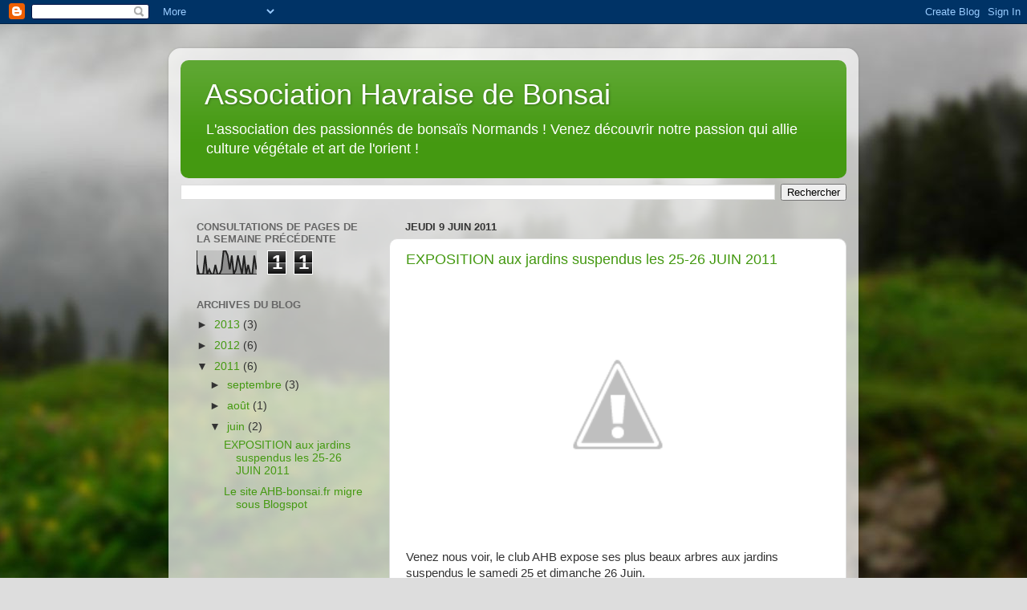

--- FILE ---
content_type: text/html; charset=UTF-8
request_url: https://ahb-bonsai.blogspot.com/b/stats?style=BLACK_TRANSPARENT&timeRange=LAST_WEEK&token=APq4FmC6z8N-oWD23F9qWnc9HA_dFOaeltYsLD8P7nsbhgv5inC_KM3CI-dQt_fSM2W0UU_ofta9JGvZ9llRvWarwqSim3rPWA
body_size: -63
content:
{"total":11,"sparklineOptions":{"backgroundColor":{"fillOpacity":0.1,"fill":"#000000"},"series":[{"areaOpacity":0.3,"color":"#202020"}]},"sparklineData":[[0,20],[1,0],[2,0],[3,0],[4,40],[5,0],[6,10],[7,0],[8,0],[9,20],[10,0],[11,0],[12,10],[13,50],[14,50],[15,40],[16,10],[17,40],[18,0],[19,10],[20,40],[21,20],[22,0],[23,40],[24,0],[25,20],[26,0],[27,0],[28,40],[29,10]],"nextTickMs":3600000}